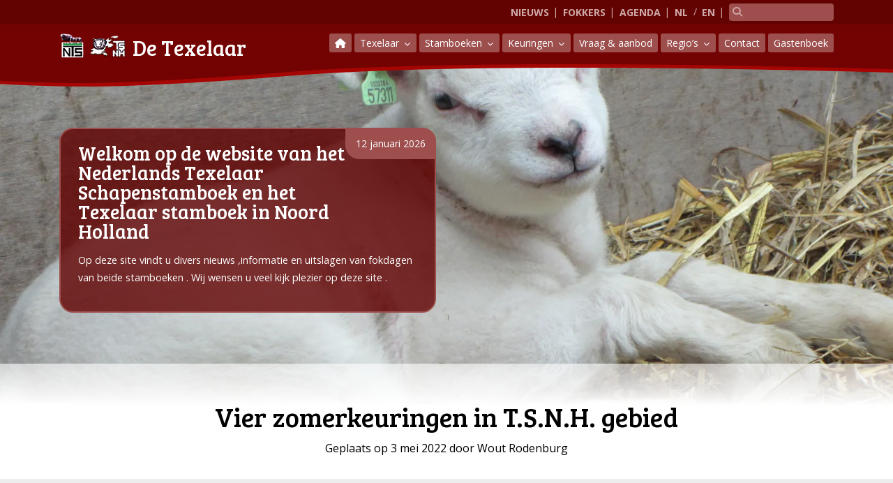

--- FILE ---
content_type: text/html; charset=UTF-8
request_url: https://www.texelsheep.nl/news/vier-zomerkeuringen-in-t-s-n-h-gebied/
body_size: 16111
content:
<!DOCTYPE html>
<html lang="nl-NL">
<head>
<meta charset="UTF-8">
<meta http-equiv="X-UA-Compatible" content="IE=edge">
<meta name="viewport" content="width=device-width, initial-scale=1">
<meta name="mobile-web-app-capable" content="yes">
<meta name="apple-mobile-web-app-capable" content="yes">
<meta name="apple-mobile-web-app-title" content="De Texelaar - Veeverbeteringsorganisaties voor het registreren van gegevens van Texelaar schapen">
<link rel="profile" href="http://gmpg.org/xfn/11">
<link rel="pingback" href="https://www.texelsheep.nl/xmlrpc.php">
<style id="jetpack-boost-critical-css">@media all{.slides,.slides>li{margin:0;padding:0;list-style:none}.flexslider{padding:0;margin:0 0 60px;background:#fff;border:4px solid #fff;position:relative;zoom:1;-webkit-border-radius:4px;-moz-border-radius:4px;border-radius:4px;-webkit-box-shadow:""0 1px 4px rgba(0,0,0,.2);-moz-box-shadow:""0 1px 4px rgba(0,0,0,.2);-o-box-shadow:""0 1px 4px rgba(0,0,0,.2);box-shadow:""0 1px 4px rgba(0,0,0,.2)}.flexslider .slides>li{display:none;-webkit-backface-visibility:hidden}.flexslider .slides:after{content:" ";display:block;clear:both;visibility:hidden;line-height:0;height:0}.flexslider .slides{zoom:1}.flexslider .slides img{width:100%;display:block;height:auto}}@media all{.evo_lightbox.eventcard .evo_lightbox_body{background-color:#fdfdfd}.evo_lightboxes .evolbclose{background-color:#202124}.evo_lightboxes .evolbclose:after,.evo_lightboxes .evolbclose:before{background-color:#fff}}@media all{html{font-family:sans-serif;-ms-text-size-adjust:100%;-webkit-text-size-adjust:100%}body{margin:0}figure,footer,header,main,nav,section{display:block}a{background-color:transparent}strong{font-weight:700}h1{font-size:2em;margin:.67em 0}img{border:0}figure{margin:1em 40px}hr{box-sizing:content-box;height:0}button,input{color:inherit;font:inherit;margin:0}button{overflow:visible}button{text-transform:none}button{-webkit-appearance:button}input{line-height:normal}table{border-collapse:collapse;border-spacing:0}td{padding:0}html{box-sizing:border-box}*{box-sizing:inherit}@-moz-viewport{width:device-width}@-ms-viewport{width:device-width}@-o-viewport{width:device-width}@-webkit-viewport{width:device-width}@viewport{width:device-width}html{font-size:16px}body{font-family:Helvetica Neue,Helvetica,Arial,sans-serif;font-size:1rem;line-height:1.5;color:#373a3c;background-color:#fff}h1,h3,h5{margin-top:0;margin-bottom:.5rem}p{margin-top:0;margin-bottom:1rem}ul{margin-bottom:1rem}ul{margin-top:0}ul ul{margin-bottom:0}a{color:#fff;text-decoration:none}figure{margin:0 0 1rem}img{vertical-align:middle}a,button,input{touch-action:manipulation}table{background-color:transparent}button,input{margin:0;line-height:inherit;border-radius:0}h1,h3,h5{margin-bottom:.5rem;font-family:inherit;font-weight:500;line-height:1.1;color:inherit}h1{font-size:2.5rem}h3{font-size:1.75rem}h5{font-size:1.25rem}hr{margin-top:1rem;margin-bottom:1rem;border:0;border-top:1px solid rgba(0,0,0,.1)}.container{margin-left:auto;margin-right:auto;padding-left:.9375rem;padding-right:.9375rem}.container:after{content:"";display:table;clear:both}@media (min-width:544px){.container{max-width:576px}}@media (min-width:768px){.container{max-width:720px}}@media (min-width:992px){.container{max-width:940px}}@media (min-width:1200px){.container{max-width:1140px}}.row{margin-left:-.9375rem;margin-right:-.9375rem}.row:after{content:"";display:table;clear:both}.col-lg-10,.col-lg-2,.col-md-12,.col-sm-3,.col-sm-4,.col-sm-6,.col-sm-8,.col-xs-6{position:relative;min-height:1px;padding-left:.9375rem;padding-right:.9375rem}.col-xs-6{float:left}.col-xs-6{width:50%}@media (min-width:544px){.col-sm-3,.col-sm-4,.col-sm-6,.col-sm-8{float:left}.col-sm-3{width:25%}.col-sm-4{width:33.33333%}.col-sm-6{width:50%}.col-sm-8{width:66.66667%}}@media (min-width:768px){.col-md-12{float:left}.col-md-12{width:100%}}@media (min-width:992px){.col-lg-10,.col-lg-2{float:left}.col-lg-2{width:16.66667%}.col-lg-10{width:83.33333%}}.form-control{display:block;width:100%;padding:.375rem .75rem;font-size:1rem;line-height:1.5;color:#55595c;background-color:#fff;background-image:none;border:1px solid #ccc;border-radius:.25rem}.form-control::placeholder{color:#999;opacity:1}.collapse{display:none}.dropdown{position:relative}.dropdown-toggle:after{display:inline-block;width:0;height:0;margin-right:.25rem;margin-left:.25rem;vertical-align:middle;content:"";border-top:.3em solid;border-right:.3em solid transparent;border-left:.3em solid transparent}.dropdown-menu{position:absolute;top:100%;left:0;z-index:1000;display:none;float:left;min-width:160px;padding:5px 0;margin:2px 0 0;font-size:1rem;color:#373a3c;text-align:left;list-style:none;background-color:#fff;background-clip:padding-box;border:1px solid rgba(0,0,0,.15);border-radius:.25rem}.input-group{position:relative;display:table;border-collapse:separate}.input-group .form-control{position:relative;z-index:2;float:left;width:100%;margin-bottom:0}.input-group .form-control,.input-group-addon{display:table-cell}.input-group-addon{width:1%;white-space:nowrap;vertical-align:middle}.input-group-addon{padding:.375rem .75rem;font-size:1rem;font-weight:400;line-height:1;color:#55595c;text-align:center;background-color:#eceeef;border:1px solid #ccc;border-radius:.25rem}.input-group-addon:first-child{border-bottom-right-radius:0;border-top-right-radius:0}.input-group-addon:first-child{border-right:0}.input-group .form-control:last-child{border-bottom-left-radius:0;border-top-left-radius:0}.nav{padding-left:0;margin-bottom:0;list-style:none}.nav-link{display:inline-block}.navbar{position:relative;padding:.5rem 1rem}.navbar:after{content:"";display:table;clear:both}@media (min-width:544px){.navbar{border-radius:0}}.navbar-brand{float:left;padding-top:.25rem;padding-bottom:.25rem;margin-right:1rem;font-size:1.25rem}@media (min-width:768px){.navbar-toggleable-sm{display:block!important}}.navbar-nav .nav-item+.nav-item{margin-left:1rem}.navbar-dark .navbar-brand{color:#fff}.navbar-dark .navbar-nav .nav-link{color:hsla(0,0%,100%,.5)}.clearfix:after{content:"";display:table;clear:both}.sr-only{position:absolute;width:1px;height:1px;padding:0;margin:-1px;overflow:hidden;clip:rect(0,0,0,0);border:0}.bg-inverse{color:#eceeef;background-color:#373a3c}@media (min-width:544px){.hidden-sm-up{display:none!important}}@media (min-width:768px){.hidden-md-up{display:none!important}}@media (max-width:991px){.hidden-md-down{display:none!important}}.wrapper{padding:1.875rem 0}.screen-reader-text{font-size:inherit}figure,img{max-width:100%;height:auto}a.skip-link{z-index:1000;position:fixed;top:0;right:0}.menu-item{float:left;width:auto;display:inline}.navbar-toggle{position:relative;float:right;margin-right:1rem;padding:9px 10px;background-color:transparent;background-image:none;border:1px solid transparent}.navbar-toggle .icon-bar{display:block;width:22px;height:2px;border-radius:1px}.navbar-toggle .icon-bar+.icon-bar{margin-top:4px}.navbar-dark .navbar-toggle{border:1px solid #fff}.navbar-dark .icon-bar{border-bottom:1px solid #fff}.navbar-dark .dropdown-menu{background-color:#373a3c}.navbar #main-menu,.navbar-nav .nav-item{float:left}.navbar-nav .nav-link{display:block;padding-top:.425rem;padding-bottom:.425rem}.navbar-nav .nav-item+.nav-item{margin-left:0}.nav-link{margin-left:.425rem;margin-right:.425rem}.dropdown-menu .dropdown-menu{position:relative;display:block;border:none;box-shadow:none;margin-left:10px;width:140px}.dropdown-menu .dropdown-menu li{list-style:square;padding-left:0}.dropdown-menu .menu-item{width:100%}@font-face{font-family:FontAwesome;font-weight:400;font-style:normal}.fa{display:inline-block;font:normal normal normal 14px/1 FontAwesome;font-size:inherit;text-rendering:auto;-webkit-font-smoothing:antialiased;-moz-osx-font-smoothing:grayscale}.pull-right{float:right}.fa-search:before{content:""}.fa-home:before{content:""}.fa-phone:before{content:""}.fa-envelope:before{content:""}.fa-angle-left:before{content:""}body,html{overflow-x:hidden}body{font-weight:400;font-size:16px;font-family:Open Sans,sans-serif;color:#000;line-height:1.8;background:#fff;-webkit-font-smoothing:antialiased;position:relative}#wrapper-navbar .top-header .menu>li.lang:after{content:"/"}figure img{max-width:100%;height:auto!important}h1,h3,h5{line-height:1.6;margin:0}hr{margin-top:2em;margin-bottom:2em;border:0;border-top:1px dashed #000}.bg-grey{background-color:#eee}.entry-header{text-align:center;margin:30px 0}.entry-header>h1{font-size:1.4em}.entry-header>h1.page-title{font-size:2.4em;font-family:Bree Serif,serif}.navbar-dark .navbar-toggle{border:1px solid #cea7a7;margin:3px 0 0;border-radius:3px}.navbar-dark .icon-bar{border-bottom:2px solid #cea7a7}.navbar #main-menu{float:right;margin-top:3px}.navbar-dark .navbar-brand{color:#fff;font-size:35px;line-height:1.4;font-family:Bree Serif,serif}.bg-inverse{color:#000;z-index:1;position:relative;min-height:90px;max-width:1560px;margin:0 auto;background:url(https://www.texelsheep.nl/wp-content/themes/base/img/bg-header.png) no-repeat bottom;background-color:transparent}.bg-inverse:after{right:-50%;margin-right:-220px}.bg-inverse:after,.bg-inverse:before{content:"";width:1000px;top:-36px;height:126px;position:absolute;z-index:-1;background:url(https://www.texelsheep.nl/wp-content/themes/base/img/bg-header-1px.png) bottom;background-color:transparent}.bg-inverse:before{left:-50%;margin-left:-220px}.navbar-dark .navbar-nav .nav-link{color:#fff;font-weight:400;font-size:14px;background:#9d4e4d;background:hsla(0,0%,100%,.3);padding:1px 8px;border-radius:3px}.navbar-dark .navbar-nav .nav-link:last-child{margin-right:0}.main-gradient{display:block;position:relative;top:-96px;height:66px;margin-bottom:-146px;background:-webkit-linear-gradient(top,hsla(0,0%,100%,.6),#fff 91%,#fff 99%);background:linear-gradient(180deg,hsla(0,0%,100%,.6)0,#fff 91%,#fff 99%)}.dropdown-toggle:after{content:"";font-family:FontAwesome;border:none;line-height:1px;position:relative;top:0;margin-right:10px;margin-left:3px}#wrapper-navbar .top-header{background-color:#620302;color:#cea7a7;font-size:14px;padding:5px 0;z-index:2;position:relative}.navbar-dark .dropdown-menu{background-color:#620302}.navbar-dark .navbar-nav .dropdown-menu .nav-link{background:0 0}#wrapper-navbar .top-header a{color:#cea7a7;font-weight:700}#wrapper-navbar .top-header .menu{float:right;margin:0}#wrapper-navbar .top-header .menu-top-menu-container,#wrapper-navbar .top-header form{float:right}#wrapper-navbar .top-header .input-group{max-width:150px}#wrapper-navbar .top-header form .form-control,#wrapper-navbar .top-header form .input-group-addon{border:none;position:relative;background:#9d4e4d;color:#cea7a7;padding:2px 5px;font-size:100%}#wrapper-navbar .top-header form .form-control{color:#fff}#wrapper-navbar .top-header .menu>li{padding-right:20px;position:relative;text-transform:uppercase}#wrapper-navbar .top-header .menu>li:after{content:"|";position:absolute;right:7px;line-height:23px;font-weight:400}.wrapper{padding-top:0}section{padding:60px 0}section.Detail figure{border:5px solid #fff}section.Detail.Footer{padding:30px 0}ul.contact{padding:0;margin:0}ul.contact>li{display:inline-block;list-style:none;padding-right:10px}ul.contact>li>i{padding-right:5px}a{color:#a60603}.bg-grey{background-color:#ededed}body .flexslider{border:0;box-shadow:none;margin:0;z-index:0;border-radius:0;background:0 0}.flexslider{margin:0;padding:0;overflow:hidden}.flexslider .slides>li{display:none;-webkit-backface-visibility:hidden}.flexslider .slides img{width:100%;display:block}.flexslider .captioncontainer{position:absolute;width:100%;bottom:0;left:0;top:0;z-index:98}.flexslider .captioncontainer .container{padding:0;height:100%}.flexslider .captioncontainer .caption{text-align:left;position:relative;display:table;width:100%;height:100%;padding:0;margin:0}.flexslider .captioncontainer .caption>*{display:table-cell;vertical-align:middle;float:none}#header.flexslider{top:-30px;position:relative}#header.flexslider .caption .Slogan{background:#620302;background:rgba(98,3,2,.8);display:inline-block;padding:20px 25px;outline-offset:7px;color:#fff;border-radius:20px;position:relative;border:2px solid #9d4e4d}#header.flexslider .caption .Slogan .entry-date{position:absolute;right:-2px;top:-2px;padding:10px 15px;font-size:14px;background:#9d4e4d;border-radius:0 20px}#header.flexslider .caption .Slogan>h3{font-family:Bree Serif,serif;line-height:1;margin-bottom:15px;padding-right:70px}#header.flexslider .captioncontainer .caption>*{padding-bottom:50px}footer.main{background:#730302;border-top:10px solid #620302;color:#fff;padding:30px 0 0}footer.main h5{font-family:Bree Serif,serif;font-size:160%}footer.main ul{padding:0}footer.main ul>li{display:block;float:none;padding-left:10px;position:relative}footer.main ul>li>a{color:#fff}footer.main ul>li:before{font-family:FontAwesome;content:"";position:absolute;left:0}footer.main ul.contact>li{padding-left:0}footer.main ul.contact>li:before{display:none}footer.main .FooterBottom{background:url(https://www.texelsheep.nl/wp-content/themes/base/img/bg-footer.png) bottom no-repeat;height:108px;padding-top:60px;z-index:1;position:relative;max-width:1560px;margin:30px auto 0;font-size:90%}footer.main .FooterBottom ul>li{display:inline-block}footer.main .FooterBottom ul>li:first-child{padding-left:0}footer.main .FooterBottom ul>li:first-child:before{display:none}footer.main .FooterBottom ul>li:before{content:"|";line-height:2}footer.main .FooterBottom:after{right:-50%;margin-right:-220px}footer.main .FooterBottom:after,footer.main .FooterBottom:before{content:"";width:1000px;top:1px;height:106px;position:absolute;z-index:-1;background:url(https://www.texelsheep.nl/wp-content/themes/base/img/bg-footer-1px.png) bottom;background-color:transparent}footer.main .FooterBottom:before{left:-50%;margin-left:-220px}@media (max-width:1560px){.bg-inverse:after,.bg-inverse:before,footer.main .FooterBottom:after,footer.main .FooterBottom:before{display:none}}@media (max-width:992px){#header.flexslider .captioncontainer{display:none}.navbar-dark .navbar-nav .nav-link{padding:3px 5px;margin:4px 3px;line-height:1.2}.navbar-dark .navbar-brand{font-size:30px;line-height:1}}@media (max-width:767px){.navbar #main-menu{float:right;margin-top:3px;padding:10px 0 40px}}@media (max-width:480px){#searchform,#wrapper-navbar .top-header .menu>li:last-child:after{display:none}}.navbar #main-menu{margin-top:5px}.navbar-dark .navbar-nav .nav-link,.navbar-nav .nav-item+.nav-item{margin:0 0 0 2px}.navbar-dark .navbar-brand{margin-right:0;font-size:30px}@media (max-width:992px){.bg-inverse{min-height:120px}#header.flexslider{background:#863937}#header.flexslider .captioncontainer{display:inherit;position:relative}#header.flexslider .captioncontainer .caption>*{width:auto;padding:0}#header.flexslider .caption .Slogan{position:relative;padding:30px;border-radius:0;border:none;background:0 0}#header.flexslider .caption .Slogan .entry-date{border-radius:0 0 0 20px}}@media (max-width:720px){.navbar-dark .navbar-nav .nav-link,.navbar-nav .nav-item+.nav-item{margin:0 0 2px 2px}.bg-inverse{min-height:90px}.main-gradient{top:-66px;height:36px;margin-bottom:-66px}.entry-header>h1.page-title{font-size:1.6em;font-family:Bree Serif,serif}}@media (max-width:320px){.navbar-brand{display:inline-block;width:80%;padding-bottom:40px}.bg-inverse{background:#730302;border-bottom:5px solid #a60603}}#header.flexslider .caption .Slogan p{font-size:90%}section.Detail figure{background-color:#fff;text-align:center}}@media all{.fa{font-family:var(--fa-style-family,"evo_FontAwesome");font-weight:var(--fa-style,900)}.fa{-moz-osx-font-smoothing:grayscale;-webkit-font-smoothing:antialiased;display:var(--fa-display,inline-block);font-style:normal;font-variant:normal;line-height:1;text-rendering:auto}.fa::before{content:var(--fa)}.fa-phone{--fa:""}.fa-envelope{--fa:""}.fa-home{--fa:""}.fa-search{--fa:""}.fa-angle-left{--fa:""}.sr-only{position:absolute;width:1px;height:1px;padding:0;margin:-1px;overflow:hidden;clip:rect(0,0,0,0);white-space:nowrap;border-width:0}}@media all{:root{--evo_font_2:"Noto Sans",arial;--evo_color_1:#202124;--evo_cl_w:rgb(256 256 256/100%)}}.evolbclose{font-family:var(--evo_font_2)}.evo_lightboxes>*{box-sizing:border-box}.evo_lb_closer{position:sticky;z-index:99999;height:38px;margin-top:-50px;padding-top:38px;top:0;box-sizing:border-box}.evo_lb_closer .evolbclose,.evolbclose{box-sizing:content-box;display:block;float:right;top:19px;margin-top:0}.evolbclose{position:absolute;top:0;right:0;z-index:90001;margin:20px;color:var(--evo_cl_w);background-color:var(--evo_color_1);border-radius:50%;padding:5px;height:28px;width:28px;text-align:center;line-height:90%;font-size:28px;font-weight:300;box-sizing:content-box;-moz-box-sizing:content-box}.evolbclose{text-indent:-9999px}.evolbclose:after,.evolbclose:before{position:absolute;left:18px;top:9px;content:" ";height:50%;width:2px;background-color:var(--evo_cl_w)}.evolbclose:before{transform:rotate(45deg)}.evolbclose:after{transform:rotate(-45deg)}.evo_lightbox{overflow-x:hidden;overflow-y:auto;background-color:rgba(210,210,210,.92);position:fixed;top:0;right:0;bottom:0;left:0;z-index:950000;padding-right:17px;padding-left:17px}.evo_content_in{display:table;height:100%;width:100%}.evo_content_inin{display:table-cell;vertical-align:middle;position:relative;width:600px;margin:40px auto}.evo_lightbox_content{width:100%;margin:60px auto;max-width:1000px;position:relative}.evo_lightbox .evo_lightbox_body{background-color:transparent;border-radius:5px;overflow:hidden}.evo_lightbox .evo_lightbox_body,.evo_lightbox.eventcard .evo_lightbox_body{background-color:#fff;border-radius:20px;overflow:hidden;box-shadow:0 0 30px 0#0000002e}.evo_lightbox{opacity:0;visibility:hidden}.evo_lightbox_content{-webkit-transform:translateY(20%);-moz-transform:translateY(20%);-ms-transform:translateY(20%);transform:translateY(20%);opacity:0}@media all and (min-width:569px) and (max-width:768px){.evo_lightbox{position:fixed}}.evo_elms{position:absolute;top:0;z-index:48392749832}.evo_elms .evo_tooltip_box{background-color:#3a4652;color:#fff;padding:10px 12px;font-size:12px;font-style:normal;font-family:var(--evo_font_2);border-radius:10px 10px 10px 0;box-shadow:0 0 10px 0 #0000004a;position:relative;opacity:0;display:inline-block;transform:translateY(5px);max-width:200px}.evo_elms .evo_tooltip_box:before{content:"";display:inline-block;width:0;height:0;border-style:solid;border-width:12px 12px 0 0;border-color:#3a4652 transparent transparent transparent;position:absolute;bottom:0;left:0;margin-bottom:-12px}@media (max-width:480px){.evo_lightbox{padding-right:0;padding-left:0}.evo_lightbox_content{width:calc(100% - 20px);max-width:400px}}.su-button span{display:block!important;text-decoration:none!important;box-sizing:content-box!important}@media screen and (max-width:768px){.su-button span{padding-top:.25em!important;padding-bottom:.25em!important;line-height:1.2!important}}.su-button-style-default{border-width:1px;border-style:solid}.su-button-style-default span{border-top-width:1px;border-bottom-width:1px;border-top-style:solid;border-bottom-style:solid}.su-spacer{display:block;height:0;clear:both;overflow:hidden}</style><title>Vier  zomerkeuringen in T.S.N.H.  gebied &#8211; De Texelaar</title>
<meta name='robots' content='max-image-preview:large' />
<link rel="alternate" hreflang="nl" href="https://www.texelsheep.nl/news/vier-zomerkeuringen-in-t-s-n-h-gebied/" />
<link rel="alternate" hreflang="x-default" href="https://www.texelsheep.nl/news/vier-zomerkeuringen-in-t-s-n-h-gebied/" />
<link rel='dns-prefetch' href='//secure.gravatar.com' />
<link rel='dns-prefetch' href='//maps.googleapis.com' />
<link rel='dns-prefetch' href='//meet.jit.si' />
<link rel='dns-prefetch' href='//stats.wp.com' />
<link rel='dns-prefetch' href='//fonts.googleapis.com' />
<link rel='dns-prefetch' href='//maxcdn.bootstrapcdn.com' />
<link rel='dns-prefetch' href='//v0.wordpress.com' />
<link rel='preconnect' href='//i0.wp.com' />
<link rel='preconnect' href='//c0.wp.com' />
<link rel="alternate" title="oEmbed (JSON)" type="application/json+oembed" href="https://www.texelsheep.nl/wp-json/oembed/1.0/embed?url=https%3A%2F%2Fwww.texelsheep.nl%2Fnews%2Fvier-zomerkeuringen-in-t-s-n-h-gebied%2F" />
<link rel="alternate" title="oEmbed (XML)" type="text/xml+oembed" href="https://www.texelsheep.nl/wp-json/oembed/1.0/embed?url=https%3A%2F%2Fwww.texelsheep.nl%2Fnews%2Fvier-zomerkeuringen-in-t-s-n-h-gebied%2F&#038;format=xml" />
<style id='wp-img-auto-sizes-contain-inline-css' type='text/css'>
img:is([sizes=auto i],[sizes^="auto," i]){contain-intrinsic-size:3000px 1500px}
/*# sourceURL=wp-img-auto-sizes-contain-inline-css */
</style>
<style id='wp-emoji-styles-inline-css' type='text/css'>

	img.wp-smiley, img.emoji {
		display: inline !important;
		border: none !important;
		box-shadow: none !important;
		height: 1em !important;
		width: 1em !important;
		margin: 0 0.07em !important;
		vertical-align: -0.1em !important;
		background: none !important;
		padding: 0 !important;
	}
/*# sourceURL=wp-emoji-styles-inline-css */
</style>
<noscript><link rel='stylesheet' id='wp-block-library-css' href='https://c0.wp.com/c/6.9/wp-includes/css/dist/block-library/style.min.css' type='text/css' media='all' />
</noscript><link data-media="all" onload="this.media=this.dataset.media; delete this.dataset.media; this.removeAttribute( &apos;onload&apos; );" rel='stylesheet' id='wp-block-library-css' href='https://c0.wp.com/c/6.9/wp-includes/css/dist/block-library/style.min.css' type='text/css' media="not all" />
<style id='global-styles-inline-css' type='text/css'>
:root{--wp--preset--aspect-ratio--square: 1;--wp--preset--aspect-ratio--4-3: 4/3;--wp--preset--aspect-ratio--3-4: 3/4;--wp--preset--aspect-ratio--3-2: 3/2;--wp--preset--aspect-ratio--2-3: 2/3;--wp--preset--aspect-ratio--16-9: 16/9;--wp--preset--aspect-ratio--9-16: 9/16;--wp--preset--color--black: #000000;--wp--preset--color--cyan-bluish-gray: #abb8c3;--wp--preset--color--white: #ffffff;--wp--preset--color--pale-pink: #f78da7;--wp--preset--color--vivid-red: #cf2e2e;--wp--preset--color--luminous-vivid-orange: #ff6900;--wp--preset--color--luminous-vivid-amber: #fcb900;--wp--preset--color--light-green-cyan: #7bdcb5;--wp--preset--color--vivid-green-cyan: #00d084;--wp--preset--color--pale-cyan-blue: #8ed1fc;--wp--preset--color--vivid-cyan-blue: #0693e3;--wp--preset--color--vivid-purple: #9b51e0;--wp--preset--gradient--vivid-cyan-blue-to-vivid-purple: linear-gradient(135deg,rgb(6,147,227) 0%,rgb(155,81,224) 100%);--wp--preset--gradient--light-green-cyan-to-vivid-green-cyan: linear-gradient(135deg,rgb(122,220,180) 0%,rgb(0,208,130) 100%);--wp--preset--gradient--luminous-vivid-amber-to-luminous-vivid-orange: linear-gradient(135deg,rgb(252,185,0) 0%,rgb(255,105,0) 100%);--wp--preset--gradient--luminous-vivid-orange-to-vivid-red: linear-gradient(135deg,rgb(255,105,0) 0%,rgb(207,46,46) 100%);--wp--preset--gradient--very-light-gray-to-cyan-bluish-gray: linear-gradient(135deg,rgb(238,238,238) 0%,rgb(169,184,195) 100%);--wp--preset--gradient--cool-to-warm-spectrum: linear-gradient(135deg,rgb(74,234,220) 0%,rgb(151,120,209) 20%,rgb(207,42,186) 40%,rgb(238,44,130) 60%,rgb(251,105,98) 80%,rgb(254,248,76) 100%);--wp--preset--gradient--blush-light-purple: linear-gradient(135deg,rgb(255,206,236) 0%,rgb(152,150,240) 100%);--wp--preset--gradient--blush-bordeaux: linear-gradient(135deg,rgb(254,205,165) 0%,rgb(254,45,45) 50%,rgb(107,0,62) 100%);--wp--preset--gradient--luminous-dusk: linear-gradient(135deg,rgb(255,203,112) 0%,rgb(199,81,192) 50%,rgb(65,88,208) 100%);--wp--preset--gradient--pale-ocean: linear-gradient(135deg,rgb(255,245,203) 0%,rgb(182,227,212) 50%,rgb(51,167,181) 100%);--wp--preset--gradient--electric-grass: linear-gradient(135deg,rgb(202,248,128) 0%,rgb(113,206,126) 100%);--wp--preset--gradient--midnight: linear-gradient(135deg,rgb(2,3,129) 0%,rgb(40,116,252) 100%);--wp--preset--font-size--small: 13px;--wp--preset--font-size--medium: 20px;--wp--preset--font-size--large: 36px;--wp--preset--font-size--x-large: 42px;--wp--preset--spacing--20: 0.44rem;--wp--preset--spacing--30: 0.67rem;--wp--preset--spacing--40: 1rem;--wp--preset--spacing--50: 1.5rem;--wp--preset--spacing--60: 2.25rem;--wp--preset--spacing--70: 3.38rem;--wp--preset--spacing--80: 5.06rem;--wp--preset--shadow--natural: 6px 6px 9px rgba(0, 0, 0, 0.2);--wp--preset--shadow--deep: 12px 12px 50px rgba(0, 0, 0, 0.4);--wp--preset--shadow--sharp: 6px 6px 0px rgba(0, 0, 0, 0.2);--wp--preset--shadow--outlined: 6px 6px 0px -3px rgb(255, 255, 255), 6px 6px rgb(0, 0, 0);--wp--preset--shadow--crisp: 6px 6px 0px rgb(0, 0, 0);}:where(.is-layout-flex){gap: 0.5em;}:where(.is-layout-grid){gap: 0.5em;}body .is-layout-flex{display: flex;}.is-layout-flex{flex-wrap: wrap;align-items: center;}.is-layout-flex > :is(*, div){margin: 0;}body .is-layout-grid{display: grid;}.is-layout-grid > :is(*, div){margin: 0;}:where(.wp-block-columns.is-layout-flex){gap: 2em;}:where(.wp-block-columns.is-layout-grid){gap: 2em;}:where(.wp-block-post-template.is-layout-flex){gap: 1.25em;}:where(.wp-block-post-template.is-layout-grid){gap: 1.25em;}.has-black-color{color: var(--wp--preset--color--black) !important;}.has-cyan-bluish-gray-color{color: var(--wp--preset--color--cyan-bluish-gray) !important;}.has-white-color{color: var(--wp--preset--color--white) !important;}.has-pale-pink-color{color: var(--wp--preset--color--pale-pink) !important;}.has-vivid-red-color{color: var(--wp--preset--color--vivid-red) !important;}.has-luminous-vivid-orange-color{color: var(--wp--preset--color--luminous-vivid-orange) !important;}.has-luminous-vivid-amber-color{color: var(--wp--preset--color--luminous-vivid-amber) !important;}.has-light-green-cyan-color{color: var(--wp--preset--color--light-green-cyan) !important;}.has-vivid-green-cyan-color{color: var(--wp--preset--color--vivid-green-cyan) !important;}.has-pale-cyan-blue-color{color: var(--wp--preset--color--pale-cyan-blue) !important;}.has-vivid-cyan-blue-color{color: var(--wp--preset--color--vivid-cyan-blue) !important;}.has-vivid-purple-color{color: var(--wp--preset--color--vivid-purple) !important;}.has-black-background-color{background-color: var(--wp--preset--color--black) !important;}.has-cyan-bluish-gray-background-color{background-color: var(--wp--preset--color--cyan-bluish-gray) !important;}.has-white-background-color{background-color: var(--wp--preset--color--white) !important;}.has-pale-pink-background-color{background-color: var(--wp--preset--color--pale-pink) !important;}.has-vivid-red-background-color{background-color: var(--wp--preset--color--vivid-red) !important;}.has-luminous-vivid-orange-background-color{background-color: var(--wp--preset--color--luminous-vivid-orange) !important;}.has-luminous-vivid-amber-background-color{background-color: var(--wp--preset--color--luminous-vivid-amber) !important;}.has-light-green-cyan-background-color{background-color: var(--wp--preset--color--light-green-cyan) !important;}.has-vivid-green-cyan-background-color{background-color: var(--wp--preset--color--vivid-green-cyan) !important;}.has-pale-cyan-blue-background-color{background-color: var(--wp--preset--color--pale-cyan-blue) !important;}.has-vivid-cyan-blue-background-color{background-color: var(--wp--preset--color--vivid-cyan-blue) !important;}.has-vivid-purple-background-color{background-color: var(--wp--preset--color--vivid-purple) !important;}.has-black-border-color{border-color: var(--wp--preset--color--black) !important;}.has-cyan-bluish-gray-border-color{border-color: var(--wp--preset--color--cyan-bluish-gray) !important;}.has-white-border-color{border-color: var(--wp--preset--color--white) !important;}.has-pale-pink-border-color{border-color: var(--wp--preset--color--pale-pink) !important;}.has-vivid-red-border-color{border-color: var(--wp--preset--color--vivid-red) !important;}.has-luminous-vivid-orange-border-color{border-color: var(--wp--preset--color--luminous-vivid-orange) !important;}.has-luminous-vivid-amber-border-color{border-color: var(--wp--preset--color--luminous-vivid-amber) !important;}.has-light-green-cyan-border-color{border-color: var(--wp--preset--color--light-green-cyan) !important;}.has-vivid-green-cyan-border-color{border-color: var(--wp--preset--color--vivid-green-cyan) !important;}.has-pale-cyan-blue-border-color{border-color: var(--wp--preset--color--pale-cyan-blue) !important;}.has-vivid-cyan-blue-border-color{border-color: var(--wp--preset--color--vivid-cyan-blue) !important;}.has-vivid-purple-border-color{border-color: var(--wp--preset--color--vivid-purple) !important;}.has-vivid-cyan-blue-to-vivid-purple-gradient-background{background: var(--wp--preset--gradient--vivid-cyan-blue-to-vivid-purple) !important;}.has-light-green-cyan-to-vivid-green-cyan-gradient-background{background: var(--wp--preset--gradient--light-green-cyan-to-vivid-green-cyan) !important;}.has-luminous-vivid-amber-to-luminous-vivid-orange-gradient-background{background: var(--wp--preset--gradient--luminous-vivid-amber-to-luminous-vivid-orange) !important;}.has-luminous-vivid-orange-to-vivid-red-gradient-background{background: var(--wp--preset--gradient--luminous-vivid-orange-to-vivid-red) !important;}.has-very-light-gray-to-cyan-bluish-gray-gradient-background{background: var(--wp--preset--gradient--very-light-gray-to-cyan-bluish-gray) !important;}.has-cool-to-warm-spectrum-gradient-background{background: var(--wp--preset--gradient--cool-to-warm-spectrum) !important;}.has-blush-light-purple-gradient-background{background: var(--wp--preset--gradient--blush-light-purple) !important;}.has-blush-bordeaux-gradient-background{background: var(--wp--preset--gradient--blush-bordeaux) !important;}.has-luminous-dusk-gradient-background{background: var(--wp--preset--gradient--luminous-dusk) !important;}.has-pale-ocean-gradient-background{background: var(--wp--preset--gradient--pale-ocean) !important;}.has-electric-grass-gradient-background{background: var(--wp--preset--gradient--electric-grass) !important;}.has-midnight-gradient-background{background: var(--wp--preset--gradient--midnight) !important;}.has-small-font-size{font-size: var(--wp--preset--font-size--small) !important;}.has-medium-font-size{font-size: var(--wp--preset--font-size--medium) !important;}.has-large-font-size{font-size: var(--wp--preset--font-size--large) !important;}.has-x-large-font-size{font-size: var(--wp--preset--font-size--x-large) !important;}
/*# sourceURL=global-styles-inline-css */
</style>

<style id='classic-theme-styles-inline-css' type='text/css'>
/*! This file is auto-generated */
.wp-block-button__link{color:#fff;background-color:#32373c;border-radius:9999px;box-shadow:none;text-decoration:none;padding:calc(.667em + 2px) calc(1.333em + 2px);font-size:1.125em}.wp-block-file__button{background:#32373c;color:#fff;text-decoration:none}
/*# sourceURL=/wp-includes/css/classic-themes.min.css */
</style>
<noscript><link rel='stylesheet' id='awsm-ead-public-css' href='https://www.texelsheep.nl/wp-content/plugins/embed-any-document/css/embed-public.min.css?ver=2.7.12' type='text/css' media='all' />
</noscript><link data-media="all" onload="this.media=this.dataset.media; delete this.dataset.media; this.removeAttribute( &apos;onload&apos; );" rel='stylesheet' id='awsm-ead-public-css' href='https://www.texelsheep.nl/wp-content/plugins/embed-any-document/css/embed-public.min.css?ver=2.7.12' type='text/css' media="not all" />
<noscript><link rel='stylesheet' id='cpsh-shortcodes-css' href='https://www.texelsheep.nl/wp-content/plugins/column-shortcodes//assets/css/shortcodes.css?ver=1.0.1' type='text/css' media='all' />
</noscript><link data-media="all" onload="this.media=this.dataset.media; delete this.dataset.media; this.removeAttribute( &apos;onload&apos; );" rel='stylesheet' id='cpsh-shortcodes-css' href='https://www.texelsheep.nl/wp-content/plugins/column-shortcodes//assets/css/shortcodes.css?ver=1.0.1' type='text/css' media="not all" />
<noscript><link rel='stylesheet' id='contact-form-7-css' href='https://www.texelsheep.nl/wp-content/plugins/contact-form-7/includes/css/styles.css?ver=6.1.4' type='text/css' media='all' />
</noscript><link data-media="all" onload="this.media=this.dataset.media; delete this.dataset.media; this.removeAttribute( &apos;onload&apos; );" rel='stylesheet' id='contact-form-7-css' href='https://www.texelsheep.nl/wp-content/plugins/contact-form-7/includes/css/styles.css?ver=6.1.4' type='text/css' media="not all" />
<noscript><link rel='stylesheet' id='wpml-legacy-horizontal-list-0-css' href='https://www.texelsheep.nl/wp-content/plugins/sitepress-multilingual-cms/templates/language-switchers/legacy-list-horizontal/style.min.css?ver=1' type='text/css' media='all' />
</noscript><link data-media="all" onload="this.media=this.dataset.media; delete this.dataset.media; this.removeAttribute( &apos;onload&apos; );" rel='stylesheet' id='wpml-legacy-horizontal-list-0-css' href='https://www.texelsheep.nl/wp-content/plugins/sitepress-multilingual-cms/templates/language-switchers/legacy-list-horizontal/style.min.css?ver=1' type='text/css' media="not all" />
<style id='wpml-legacy-horizontal-list-0-inline-css' type='text/css'>
.wpml-ls-statics-shortcode_actions{background-color:#eeeeee;}.wpml-ls-statics-shortcode_actions, .wpml-ls-statics-shortcode_actions .wpml-ls-sub-menu, .wpml-ls-statics-shortcode_actions a {border-color:#cdcdcd;}.wpml-ls-statics-shortcode_actions a, .wpml-ls-statics-shortcode_actions .wpml-ls-sub-menu a, .wpml-ls-statics-shortcode_actions .wpml-ls-sub-menu a:link, .wpml-ls-statics-shortcode_actions li:not(.wpml-ls-current-language) .wpml-ls-link, .wpml-ls-statics-shortcode_actions li:not(.wpml-ls-current-language) .wpml-ls-link:link {color:#444444;background-color:#ffffff;}.wpml-ls-statics-shortcode_actions a, .wpml-ls-statics-shortcode_actions .wpml-ls-sub-menu a:hover,.wpml-ls-statics-shortcode_actions .wpml-ls-sub-menu a:focus, .wpml-ls-statics-shortcode_actions .wpml-ls-sub-menu a:link:hover, .wpml-ls-statics-shortcode_actions .wpml-ls-sub-menu a:link:focus {color:#000000;background-color:#eeeeee;}.wpml-ls-statics-shortcode_actions .wpml-ls-current-language > a {color:#444444;background-color:#ffffff;}.wpml-ls-statics-shortcode_actions .wpml-ls-current-language:hover>a, .wpml-ls-statics-shortcode_actions .wpml-ls-current-language>a:focus {color:#000000;background-color:#eeeeee;}
/*# sourceURL=wpml-legacy-horizontal-list-0-inline-css */
</style>
<noscript><link rel='stylesheet' id='eeb-css-frontend-css' href='https://www.texelsheep.nl/wp-content/plugins/email-encoder-bundle/assets/css/style.css?ver=54d4eedc552c499c4a8d6b89c23d3df1' type='text/css' media='all' />
</noscript><link data-media="all" onload="this.media=this.dataset.media; delete this.dataset.media; this.removeAttribute( &apos;onload&apos; );" rel='stylesheet' id='eeb-css-frontend-css' href='https://www.texelsheep.nl/wp-content/plugins/email-encoder-bundle/assets/css/style.css?ver=54d4eedc552c499c4a8d6b89c23d3df1' type='text/css' media="not all" />
<noscript><link rel='stylesheet' id='flexslider-styles-css' href='https://www.texelsheep.nl/wp-content/themes/base/src/css/flexslider.min.css?ver=2.6.1' type='text/css' media='all' />
</noscript><link data-media="all" onload="this.media=this.dataset.media; delete this.dataset.media; this.removeAttribute( &apos;onload&apos; );" rel='stylesheet' id='flexslider-styles-css' href='https://www.texelsheep.nl/wp-content/themes/base/src/css/flexslider.min.css?ver=2.6.1' type='text/css' media="not all" />
<noscript><link rel='stylesheet' id='google-fonts-bree-css' href='https://fonts.googleapis.com/css?family=Bree+Serif&#038;ver=1' type='text/css' media='all' />
</noscript><link data-media="all" onload="this.media=this.dataset.media; delete this.dataset.media; this.removeAttribute( &apos;onload&apos; );" rel='stylesheet' id='google-fonts-bree-css' href='https://fonts.googleapis.com/css?family=Bree+Serif&#038;ver=1' type='text/css' media="not all" />
<noscript><link rel='stylesheet' id='google-fonts-open-css' href='https://fonts.googleapis.com/css?family=Open+Sans%3A400%2C300%2C700%2C700italic%2C400italic%2C300italic&#038;ver=1' type='text/css' media='all' />
</noscript><link data-media="all" onload="this.media=this.dataset.media; delete this.dataset.media; this.removeAttribute( &apos;onload&apos; );" rel='stylesheet' id='google-fonts-open-css' href='https://fonts.googleapis.com/css?family=Open+Sans%3A400%2C300%2C700%2C700italic%2C400italic%2C300italic&#038;ver=1' type='text/css' media="not all" />
<noscript><link rel='stylesheet' id='font-awesome-css' href='https://maxcdn.bootstrapcdn.com/font-awesome/4.5.0/css/font-awesome.min.css?ver=4.5' type='text/css' media='all' />
</noscript><link data-media="all" onload="this.media=this.dataset.media; delete this.dataset.media; this.removeAttribute( &apos;onload&apos; );" rel='stylesheet' id='font-awesome-css' href='https://maxcdn.bootstrapcdn.com/font-awesome/4.5.0/css/font-awesome.min.css?ver=4.5' type='text/css' media="not all" />
<noscript><link rel='stylesheet' id='understrap-styles-css' href='https://www.texelsheep.nl/wp-content/themes/base/css/theme.min.css?ver=0.4.5' type='text/css' media='all' />
</noscript><link data-media="all" onload="this.media=this.dataset.media; delete this.dataset.media; this.removeAttribute( &apos;onload&apos; );" rel='stylesheet' id='understrap-styles-css' href='https://www.texelsheep.nl/wp-content/themes/base/css/theme.min.css?ver=0.4.5' type='text/css' media="not all" />
<noscript><link rel='stylesheet' id='evcal_google_fonts-css' href='https://fonts.googleapis.com/css?family=Noto+Sans%3A400%2C400italic%2C700%7CPoppins%3A700%2C800%2C900&#038;subset=latin%2Clatin-ext&#038;ver=5.0.4' type='text/css' media='all' />
</noscript><link data-media="all" onload="this.media=this.dataset.media; delete this.dataset.media; this.removeAttribute( &apos;onload&apos; );" rel='stylesheet' id='evcal_google_fonts-css' href='https://fonts.googleapis.com/css?family=Noto+Sans%3A400%2C400italic%2C700%7CPoppins%3A700%2C800%2C900&#038;subset=latin%2Clatin-ext&#038;ver=5.0.4' type='text/css' media="not all" />
<noscript><link rel='stylesheet' id='evcal_cal_default-css' href='//www.texelsheep.nl/wp-content/plugins/eventon/assets/css/eventon_styles.css?ver=5.0.4' type='text/css' media='all' />
</noscript><link data-media="all" onload="this.media=this.dataset.media; delete this.dataset.media; this.removeAttribute( &apos;onload&apos; );" rel='stylesheet' id='evcal_cal_default-css' href='//www.texelsheep.nl/wp-content/plugins/eventon/assets/css/eventon_styles.css?ver=5.0.4' type='text/css' media="not all" />
<noscript><link rel='stylesheet' id='evo_font_icons-css' href='//www.texelsheep.nl/wp-content/plugins/eventon/assets/fonts/all.css?ver=5.0.4' type='text/css' media='all' />
</noscript><link data-media="all" onload="this.media=this.dataset.media; delete this.dataset.media; this.removeAttribute( &apos;onload&apos; );" rel='stylesheet' id='evo_font_icons-css' href='//www.texelsheep.nl/wp-content/plugins/eventon/assets/fonts/all.css?ver=5.0.4' type='text/css' media="not all" />
<noscript><link rel='stylesheet' id='eventon_dynamic_styles-css' href='//www.texelsheep.nl/wp-content/plugins/eventon/assets/css/eventon_dynamic_styles.css?ver=5.0.4' type='text/css' media='all' />
</noscript><link data-media="all" onload="this.media=this.dataset.media; delete this.dataset.media; this.removeAttribute( &apos;onload&apos; );" rel='stylesheet' id='eventon_dynamic_styles-css' href='//www.texelsheep.nl/wp-content/plugins/eventon/assets/css/eventon_dynamic_styles.css?ver=5.0.4' type='text/css' media="not all" />
<noscript><link rel='stylesheet' id='tablepress-default-css' href='https://www.texelsheep.nl/wp-content/plugins/tablepress/css/build/default.css?ver=3.2.6' type='text/css' media='all' />
</noscript><link data-media="all" onload="this.media=this.dataset.media; delete this.dataset.media; this.removeAttribute( &apos;onload&apos; );" rel='stylesheet' id='tablepress-default-css' href='https://www.texelsheep.nl/wp-content/plugins/tablepress/css/build/default.css?ver=3.2.6' type='text/css' media="not all" />
<script type="text/javascript" src="https://code.jquery.com/jquery-2.2.4.min.js?ver=2.2.4" id="jquery-js"></script>
<script type="text/javascript" src="https://www.texelsheep.nl/wp-content/plugins/email-encoder-bundle/assets/js/custom.js?ver=2c542c9989f589cd5318f5cef6a9ecd7" id="eeb-js-frontend-js"></script>
<script type="text/javascript" id="evo-inlinescripts-header-js-after">
/* <![CDATA[ */
jQuery(document).ready(function($){});
//# sourceURL=evo-inlinescripts-header-js-after
/* ]]> */
</script>
<link rel="https://api.w.org/" href="https://www.texelsheep.nl/wp-json/" /><link rel="canonical" href="https://www.texelsheep.nl/news/vier-zomerkeuringen-in-t-s-n-h-gebied/" />
<meta name="generator" content="WPML ver:4.6.5 stt:38,1;" />
	<style>img#wpstats{display:none}</style>
		
<!-- Jetpack Open Graph Tags -->
<meta property="og:type" content="article" />
<meta property="og:title" content="Vier  zomerkeuringen in T.S.N.H.  gebied" />
<meta property="og:url" content="https://www.texelsheep.nl/news/vier-zomerkeuringen-in-t-s-n-h-gebied/" />
<meta property="og:description" content="Bezoek het bericht voor meer." />
<meta property="article:published_time" content="2022-05-03T12:53:33+00:00" />
<meta property="article:modified_time" content="2022-05-03T12:53:33+00:00" />
<meta property="og:site_name" content="De Texelaar" />
<meta property="og:image" content="https://s0.wp.com/i/blank.jpg" />
<meta property="og:image:width" content="200" />
<meta property="og:image:height" content="200" />
<meta property="og:image:alt" content="" />
<meta property="og:locale" content="nl_NL" />
<meta name="twitter:text:title" content="Vier  zomerkeuringen in T.S.N.H.  gebied" />
<meta name="twitter:card" content="summary" />
<meta name="twitter:description" content="Bezoek het bericht voor meer." />

<!-- End Jetpack Open Graph Tags -->
</head>

<body class="wp-singular news-template-default single single-news postid-8726 wp-theme-base">

<div id="page" class="hfeed site">
    
    <!-- ******************* The Navbar Area ******************* -->
    <div class="wrapper-fluid wrapper-navbar" id="wrapper-navbar">
	
        <a class="skip-link screen-reader-text sr-only" href="#content">Door naar inhoud</a>

        <div class="top-header">
            
            <div class="container">

                <div class="row">
                    
                    <div class="col-lg-2 hidden-md-down">
                    </div>

                    <div class="col-lg-10">

                        <form role="search" method="get" id="searchform" action="https://www.texelsheep.nl/">
                            <div class="input-group">
                              <span class="input-group-addon"><i class="fa fa-search" aria-hidden="true"></i></span>
                              <input class="form-control" name="s" id="s" type="text">
                            </div>
                        </form>

                        <div class="menu-top-menu-container"><ul id="menu-top-menu" class="menu"><li id="menu-item-309" class="menu-item menu-item-type-post_type_archive menu-item-object-news menu-item-309"><a href="https://www.texelsheep.nl/news/">Nieuws</a></li>
<li id="menu-item-605" class="menu-item menu-item-type-post_type_archive menu-item-object-fokkers menu-item-605"><a href="https://www.texelsheep.nl/fokkers/">Fokkers</a></li>
<li id="menu-item-7241" class="menu-item menu-item-type-post_type menu-item-object-page menu-item-7241"><a href="https://www.texelsheep.nl/agenda/">Agenda</a></li>
<li id="menu-item-7234" class="lang menu-item menu-item-type-custom menu-item-object-custom menu-item-7234"><a href="http://texelsheep.nl/">NL</a></li>
<li id="menu-item-7233" class="menu-item menu-item-type-custom menu-item-object-custom menu-item-7233"><a href="http://texelsheep.nl/en">EN</a></li>
</ul></div>  
                        
                        
                    </div>


                </div>
            
            </div>

        </div>


        <nav class="navbar navbar-dark bg-inverse site-navigation" itemscope="itemscope" itemtype="http://schema.org/SiteNavigationElement">
                            

                <div class="container">

                            <div class="navbar-header">

                                <!-- .navbar-toggle is used as the toggle for collapsed navbar content -->

                                  <button class="navbar-toggle hidden-md-up" type="button" data-toggle="collapse" data-target=".exCollapsingNavbar">
                                    <span class="sr-only">Toggle navigation</span>
                                    <span class="icon-bar"></span>
                                    <span class="icon-bar"></span>
                                    <span class="icon-bar"></span>
                                </button>

                                <!-- Your site title as branding in the menu -->
                                <a class="navbar-brand" href="https://www.texelsheep.nl/" title="De Texelaar" rel="home">
										                                        <figure style="display: inline-block; float: left; margin: -7px 10px 0 0;"><img src="https://www.texelsheep.nl/wp-content/themes/base/img/logo.png" alt="logo NTS TSNH" title="De Texelaar"></figure>De Texelaar        
									</a>

                            </div>

                            <!-- The WordPress Menu goes here -->
                            <div class="collapse navbar-toggleable-sm exCollapsingNavbar"><ul id="main-menu" class="nav navbar-nav"><li id="menu-item-607" class="menu-item menu-item-type-post_type menu-item-object-page menu-item-home nav-item menu-item-607"><a title="&lt;i class=&quot;fa fa-home&quot; aria-hidden=&quot;true&quot;&gt;&lt;/i&gt;" href="https://www.texelsheep.nl/" class="nav-link"><i class="fa fa-home" aria-hidden="true"></i></a></li>
<li id="menu-item-7255" class="menu-item menu-item-type-post_type menu-item-object-page menu-item-has-children nav-item menu-item-7255 dropdown"><a title="Texelaar" href="#" data-toggle="dropdown" class="nav-link dropdown-toggle">Texelaar <span class="caret"></span></a>
<ul role="menu" class=" dropdown-menu">
	<li id="menu-item-7296" class="menu-item menu-item-type-post_type menu-item-object-page nav-item menu-item-7296"><a title="Texelaar" href="https://www.texelsheep.nl/texelaar/" class="nav-link">Texelaar</a></li>
	<li id="menu-item-7279" class="menu-item menu-item-type-post_type menu-item-object-page nav-item menu-item-7279"><a title="Rasbeschrijving" href="https://www.texelsheep.nl/texelaar/rasbeschrijving/" class="nav-link">Rasbeschrijving</a></li>
	<li id="menu-item-7280" class="menu-item menu-item-type-post_type menu-item-object-page nav-item menu-item-7280"><a title="Historie" href="https://www.texelsheep.nl/historie/" class="nav-link">Historie</a></li>
	<li id="menu-item-7281" class="menu-item menu-item-type-post_type menu-item-object-page nav-item menu-item-7281"><a title="Fokdoel" href="https://www.texelsheep.nl/fokdoel/" class="nav-link">Fokdoel</a></li>
	<li id="menu-item-7283" class="menu-item menu-item-type-post_type menu-item-object-page nav-item menu-item-7283"><a title="Publicaties" href="https://www.texelsheep.nl/publicaties/" class="nav-link">Publicaties</a></li>
	<li id="menu-item-7305" class="menu-item menu-item-type-post_type menu-item-object-page nav-item menu-item-7305"><a title="Jaarverslagen" href="https://www.texelsheep.nl/jaarverslagen/" class="nav-link">Jaarverslagen</a></li>
	<li id="menu-item-7282" class="menu-item menu-item-type-post_type menu-item-object-page nav-item menu-item-7282"><a title="Fokwaarden" href="https://www.texelsheep.nl/fokwaarden/" class="nav-link">Fokwaarden</a></li>
	<li id="menu-item-10574" class="menu-item menu-item-type-post_type menu-item-object-page nav-item menu-item-10574"><a title="matentabellen" href="https://www.texelsheep.nl/matentabellen-voor-opname/" class="nav-link">matentabellen</a></li>
	<li id="menu-item-8888" class="menu-item menu-item-type-post_type menu-item-object-page nav-item menu-item-8888"><a title="wormresistentie index lijsten" href="https://www.texelsheep.nl/wormresistentie-index-lijsten/" class="nav-link">wormresistentie index lijsten</a></li>
	<li id="menu-item-7307" class="menu-item menu-item-type-post_type menu-item-object-page nav-item menu-item-7307"><a title="Rammenlijsten" href="https://www.texelsheep.nl/rammenlijsten/" class="nav-link">Rammenlijsten</a></li>
	<li id="menu-item-7306" class="menu-item menu-item-type-post_type menu-item-object-page nav-item menu-item-7306"><a title="Ster ooien" href="https://www.texelsheep.nl/ster-ooien/" class="nav-link">Ster ooien</a></li>
	<li id="menu-item-7308" class="menu-item menu-item-type-post_type menu-item-object-page nav-item menu-item-7308"><a title="preferente en premie rammen" href="https://www.texelsheep.nl/preferente-en-premie-rammen/" class="nav-link">preferente en premie rammen</a></li>
	<li id="menu-item-7284" class="menu-item menu-item-type-post_type menu-item-object-page nav-item menu-item-7284"><a title="Export" href="https://www.texelsheep.nl/export/" class="nav-link">Export</a></li>
	<li id="menu-item-7294" class="menu-item menu-item-type-post_type menu-item-object-page nav-item menu-item-7294"><a title="Formulieren" href="https://www.texelsheep.nl/download-pagina/" class="nav-link">Formulieren</a></li>
</ul>
</li>
<li id="menu-item-395" class="menu-item menu-item-type-post_type menu-item-object-page menu-item-has-children nav-item menu-item-395 dropdown"><a title="Stamboeken" href="#" data-toggle="dropdown" class="nav-link dropdown-toggle">Stamboeken <span class="caret"></span></a>
<ul role="menu" class=" dropdown-menu">
	<li id="menu-item-3653" class="menu-item menu-item-type-post_type menu-item-object-page nav-item menu-item-3653"><a title="Stamboeken" href="https://www.texelsheep.nl/stamboeken/" class="nav-link">Stamboeken</a></li>
	<li id="menu-item-3696" class="menu-item menu-item-type-post_type menu-item-object-page nav-item menu-item-3696"><a title="Ledenlijst" href="https://www.texelsheep.nl/ledenlijst/" class="nav-link">Ledenlijst</a></li>
	<li id="menu-item-800" class="menu-item menu-item-type-post_type menu-item-object-page nav-item menu-item-800"><a title="Bestuur" href="https://www.texelsheep.nl/bestuur/" class="nav-link">Bestuur</a></li>
	<li id="menu-item-1890" class="menu-item menu-item-type-post_type menu-item-object-page nav-item menu-item-1890"><a title="Nieuwsbrieven" href="https://www.texelsheep.nl/nieuwsbrieven/" class="nav-link">Nieuwsbrieven</a></li>
	<li id="menu-item-1169" class="menu-item menu-item-type-post_type menu-item-object-page nav-item menu-item-1169"><a title="Organisatiestructuur" href="https://www.texelsheep.nl/organisatiestructuur/" class="nav-link">Organisatiestructuur</a></li>
	<li id="menu-item-1165" class="menu-item menu-item-type-post_type menu-item-object-page nav-item menu-item-1165"><a title="Lid worden" href="https://www.texelsheep.nl/lid-worden/" class="nav-link">Lid worden</a></li>
</ul>
</li>
<li id="menu-item-396" class="menu-item menu-item-type-post_type menu-item-object-page menu-item-has-children nav-item menu-item-396 dropdown"><a title="Keuringen" href="#" data-toggle="dropdown" class="nav-link dropdown-toggle">Keuringen <span class="caret"></span></a>
<ul role="menu" class=" dropdown-menu">
	<li id="menu-item-5275" class="menu-item menu-item-type-custom menu-item-object-custom menu-item-has-children nav-item menu-item-5275 dropdown-submenu"><a title="Nationale" href="#" class="nav-link">Nationale</a>
	<ul role="menu" class=" dropdown-menu">
		<li id="menu-item-1526" class="menu-item menu-item-type-post_type menu-item-object-page nav-item menu-item-1526"><a title="Nationale 2017" href="https://www.texelsheep.nl/nationale/" class="nav-link">Nationale 2017</a></li>
		<li id="menu-item-5270" class="menu-item menu-item-type-post_type menu-item-object-page nav-item menu-item-5270"><a title="nationale 2019" href="https://www.texelsheep.nl/nationale-2018/" class="nav-link">nationale 2019</a></li>
		<li id="menu-item-9239" class="menu-item menu-item-type-post_type menu-item-object-page nav-item menu-item-9239"><a title="Nationale 2022" href="https://www.texelsheep.nl/nationale-2022/" class="nav-link">Nationale 2022</a></li>
		<li id="menu-item-10277" class="menu-item menu-item-type-post_type menu-item-object-page nav-item menu-item-10277"><a title="nationale 2023" href="https://www.texelsheep.nl/nationale-2023/" class="nav-link">nationale 2023</a></li>
		<li id="menu-item-12846" class="menu-item menu-item-type-post_type menu-item-object-page nav-item menu-item-12846"><a title="nationale 2025" href="https://www.texelsheep.nl/nationale-2025/" class="nav-link">nationale 2025</a></li>
	</ul>
</li>
	<li id="menu-item-11018" class="menu-item menu-item-type-post_type menu-item-object-page nav-item menu-item-11018"><a title="Keuring agenda" href="https://www.texelsheep.nl/agenda-2/" class="nav-link">Keuring agenda</a></li>
	<li id="menu-item-974" class="menu-item menu-item-type-post_type menu-item-object-page nav-item menu-item-974"><a title="Keuringen uitslagen" href="https://www.texelsheep.nl/keuringen-uitslagen/" class="nav-link">Keuringen uitslagen</a></li>
</ul>
</li>
<li id="menu-item-402" class="menu-item menu-item-type-post_type menu-item-object-page nav-item menu-item-402"><a title="Vraag &#038; aanbod" href="https://www.texelsheep.nl/vraag-aanbod/" class="nav-link">Vraag &#038; aanbod</a></li>
<li id="menu-item-403" class="menu-item menu-item-type-custom menu-item-object-custom menu-item-has-children nav-item menu-item-403 dropdown"><a title="Regio&#039;s" href="#" data-toggle="dropdown" class="nav-link dropdown-toggle">Regio&#8217;s <span class="caret"></span></a>
<ul role="menu" class=" dropdown-menu">
	<li id="menu-item-404" class="menu-item menu-item-type-post_type menu-item-object-page nav-item menu-item-404"><a title="TsNH" href="https://www.texelsheep.nl/tsnh/" class="nav-link">TsNH</a></li>
	<li id="menu-item-407" class="menu-item menu-item-type-post_type menu-item-object-page nav-item menu-item-407"><a title="Noord-Oost" href="https://www.texelsheep.nl/noord-oost/" class="nav-link">Noord-Oost</a></li>
	<li id="menu-item-10661" class="menu-item menu-item-type-post_type menu-item-object-page nav-item menu-item-10661"><a title="Veluwe" href="https://www.texelsheep.nl/veluwe/" class="nav-link">Veluwe</a></li>
	<li id="menu-item-405" class="menu-item menu-item-type-post_type menu-item-object-page nav-item menu-item-405"><a title="Zuid-Oost" href="https://www.texelsheep.nl/zuid/" class="nav-link">Zuid-Oost</a></li>
	<li id="menu-item-10658" class="menu-item menu-item-type-post_type menu-item-object-page nav-item menu-item-10658"><a title="Zuid Gelderland" href="https://www.texelsheep.nl/zuid-gelderland/" class="nav-link">Zuid Gelderland</a></li>
</ul>
</li>
<li id="menu-item-399" class="menu-item menu-item-type-post_type menu-item-object-page nav-item menu-item-399"><a title="Contact" href="https://www.texelsheep.nl/contact/" class="nav-link">Contact</a></li>
<li id="menu-item-6571" class="menu-item menu-item-type-post_type menu-item-object-page nav-item menu-item-6571"><a title="Gastenboek" href="https://www.texelsheep.nl/gastenboek/" class="nav-link">Gastenboek</a></li>
</ul></div>
                </div> <!-- .container -->
                
            
        </nav><!-- .site-navigation -->
        
    </div><!-- .wrapper-navbar end -->






<div class="wrapper" id="single-wrapper">
    
        <div class="flexslider" id="header">
        <ul class="slides">
                            <li>
                                        <div class="captioncontainer">
                        <div class="container">
                            <div class="row caption">
                                                                <div class="col-sm-6">
                                    <div class="Slogan">
                                        <span class="entry-date">12 januari 2026</span>
                                        <h3>Welkom op de website van het Nederlands Texelaar Schapenstamboek en het Texelaar stamboek in Noord Holland</h3>
                                        <p>Op deze site vindt u divers nieuws ,informatie en uitslagen van fokdagen van beide stamboeken .
Wij wensen u veel kijk plezier  op deze site .</p>
                                         
                                    </div>
                                </div>
                            </div>
                        </div>
                    </div>
                                        <img src="https://i0.wp.com/www.texelsheep.nl/wp-content/uploads/2016/12/IMG_3755.jpg?resize=1560%2C600&ssl=1" alt="welkom op de website van NTS TSNH" title="De Texelaar">
                </li>
                    </ul>
    </div>
<script type='text/javascript' src='https://www.texelsheep.nl/wp-content/themes/base/js/slider_preload.js?ver=0.4.5'></script>

    <div class="main-gradient"></div>

    <div  id="content" class="container">

        <div class="row">
        
            <div id="primary" class="col-md-12 content-area">
                
                <main id="main" class="site-main" role="main">

                                    

                    <header class="entry-header">

                        <h1 class="page-title">Vier  zomerkeuringen in T.S.N.H.  gebied</h1>
                        <div class="entry-meta">Geplaats op 3 mei 2022 door Wout Rodenburg</div>

                    </header><!-- .entry-header -->
                    

                </main><!-- #main -->
                
            </div><!-- #primary -->
        
        </div><!-- .row -->
        
    </div><!-- Container end -->

    <section class="Breeder Detail bg-grey">

        <div class="container">

            <div class="row">

                <div class="col-sm-8">

                    <main>
                        
                        <p>Deze zomer staan er vier keuringen/fokdagen op de agenda in het T.S.N.H. gebied.</p>
<p>Donderdag 21 juli 2022,  Hoornder landbouwdag op Texel;</p>
<p>Maandag  1 augustus 2022, Landbouw show Opmeer;</p>
<p>Maandag 5 september 2022, Den Burg  Texel;</p>
<p>Donderdag 8 september 2022, fokdag Purmerend.</p>

                        <hr>

                        
                    </main>

                </div>

                <div class="col-sm-4">

                    <figure><img src="https://i0.wp.com/www.texelsheep.nl/wp-content/uploads/2022/05/selectie-10-ooil-opmeer-2019-scaled.jpg?fit=640%2C426&ssl=1" alt="Vier  zomerkeuringen in T.S.N.H.  gebied" title="De Texelaar"></figure>

                </div>

            </div>

        </div>

    </section>

    <section class="Detail Footer">

        <div class="container">

            <nav>
	            <a href="https://www.texelsheep.nl/news/" title="Nieuws overzicht"><i class="fa fa-angle-left" aria-hidden="true"></i> naar nieuws overzicht</a>            
            </nav>

        </div>

    </section>
    
</div><!-- Wrapper end -->



<footer class="main">

    <div class="container">

        <div class="row">

            <div class="col-sm-3 col-xs-6">
                <h5>De Texelaar</h5>
                <div class="menu-footer-menu-1-container"><ul id="menu-footer-menu-1" class="menu"><li id="menu-item-7247" class="menu-item menu-item-type-post_type menu-item-object-page menu-item-home menu-item-7247"><a href="https://www.texelsheep.nl/">Home</a></li>
<li id="menu-item-382" class="menu-item menu-item-type-post_type_archive menu-item-object-news menu-item-382"><a href="https://www.texelsheep.nl/news/">Nieuws</a></li>
<li id="menu-item-7248" class="menu-item menu-item-type-post_type menu-item-object-page menu-item-7248"><a href="https://www.texelsheep.nl/agenda/">Agenda</a></li>
<li id="menu-item-7250" class="menu-item menu-item-type-post_type menu-item-object-page menu-item-7250"><a href="https://www.texelsheep.nl/texelaar/">Texelaar</a></li>
</ul></div>  
            </div>
            <div class="col-sm-3 col-xs-6">
                <h5>Regio's</h5>                  
                <div class="menu-footer-menu-2-container"><ul id="menu-footer-menu-2" class="menu"><li id="menu-item-7246" class="menu-item menu-item-type-post_type menu-item-object-page menu-item-7246"><a href="https://www.texelsheep.nl/noord-oost/">Noord-Oost</a></li>
<li id="menu-item-7245" class="menu-item menu-item-type-post_type menu-item-object-page menu-item-7245"><a href="https://www.texelsheep.nl/midden/">Midden</a></li>
<li id="menu-item-7244" class="menu-item menu-item-type-post_type menu-item-object-page menu-item-7244"><a href="https://www.texelsheep.nl/zuid/">Zuid-Oost</a></li>
<li id="menu-item-7243" class="menu-item menu-item-type-post_type menu-item-object-page menu-item-7243"><a href="https://www.texelsheep.nl/tsnh/">West (TsNH)</a></li>
</ul></div>  
            </div>
            <div class="clearfix hidden-sm-up"></div>
            <div class="col-sm-3 col-xs-6">
                <h5>Handige links</h5>                  
                <div class="menu-footer-menu-3-container"><ul id="menu-footer-menu-3" class="menu"><li id="menu-item-7292" class="menu-item menu-item-type-post_type menu-item-object-page menu-item-7292"><a href="https://www.texelsheep.nl/gastenboek/">Gastenboek</a></li>
<li id="menu-item-7293" class="menu-item menu-item-type-post_type menu-item-object-page menu-item-7293"><a href="https://www.texelsheep.nl/nieuwsbrieven/">Nieuwsbrieven</a></li>
<li id="menu-item-7295" class="menu-item menu-item-type-post_type menu-item-object-page menu-item-7295"><a href="https://www.texelsheep.nl/download-pagina/">formulieren</a></li>
</ul></div>  
            </div>
            <div class="col-sm-3 col-xs-6">
                <h5>Contact</h5>                    
                <ul class="contact">
                		<li style="margin:10px 0;"><img src="https://www.texelsheep.nl/wp-content/themes/base/img/logo-big.png" alt="logo NTS TSNH" title="De Texelaar"></li>
					<li><strong>NTS:</strong></li>
                    <li><i class="fa fa-envelope" aria-hidden="true"></i> <a href="javascript:;" data-enc-email="vasb[at]grkryfurrc.ay" class="mail-link" data-wpel-link="ignore"><span id="eeb-632788-409254"></span><script type="text/javascript">(function() {var ml="oh0pf4iens%tlx.",mi="6840:52;7=7<91773>8<",o="";for(var j=0,l=mi.length;j<l;j++) {o+=ml.charAt(mi.charCodeAt(j)-48);}document.getElementById("eeb-632788-409254").innerHTML = decodeURIComponent(o);}());</script><noscript>*protected email*</noscript></a></li>
                    <li><i class="fa fa-phone" aria-hidden="true"></i>  0573-461234</li>
					<li><strong>TsNH:</strong></li>
                    <li><i class="fa fa-envelope" aria-hidden="true"></i> <a href="javascript:;" data-enc-email="jbhgebqraohet[at]tznvy.pbz" class="mail-link" data-wpel-link="ignore"><span id="eeb-623982-465616"></span><script type="text/javascript">(function() {var ml="mblwru.odtin4e0%gac",mi="3759478=;154@?<>@0A:26B70",o="";for(var j=0,l=mi.length;j<l;j++) {o+=ml.charAt(mi.charCodeAt(j)-48);}document.getElementById("eeb-623982-465616").innerHTML = decodeURIComponent(o);}());</script><noscript>*protected email*</noscript></a></li>
                    <li><i class="fa fa-phone" aria-hidden="true"></i> 0224-217008</li>
                </ul>
            </div>

        </div><!-- row end -->
        
    </div><!-- container end -->

    <div class="FooterBottom">

        <div class="container">

            <div class="row">
            
                <div class="col-sm-6">

                    <div class="menu-footer-menu-4-container"><ul id="menu-footer-menu-4" class="menu"><li id="menu-item-7242" class="menu-item menu-item-type-post_type menu-item-object-page menu-item-7242"><a href="https://www.texelsheep.nl/sitemap/">Sitemap</a></li>
<li id="menu-item-7251" class="menu-item menu-item-type-post_type menu-item-object-page menu-item-7251"><a href="https://www.texelsheep.nl/cookies/">Cookies</a></li>
<li id="menu-item-7252" class="menu-item menu-item-type-post_type menu-item-object-page menu-item-7252"><a href="https://www.texelsheep.nl/disclaimer/">Disclaimer</a></li>
</ul></div>  

                </div>

                <div class="col-sm-6">

                    <div class="Slogan pull-right">Voor hoogwaardige lamsvleesproductie</div>

                </div>

            </div>

        </div>

    </div>
    
</footer><!-- wrapper end -->

</div><!-- #page -->


<script type="speculationrules">
{"prefetch":[{"source":"document","where":{"and":[{"href_matches":"/*"},{"not":{"href_matches":["/wp-*.php","/wp-admin/*","/wp-content/uploads/*","/wp-content/*","/wp-content/plugins/*","/wp-content/themes/base/*","/*\\?(.+)"]}},{"not":{"selector_matches":"a[rel~=\"nofollow\"]"}},{"not":{"selector_matches":".no-prefetch, .no-prefetch a"}}]},"eagerness":"conservative"}]}
</script>
<div class='evo_elms'><em class='evo_tooltip_box'></em></div>		<script>window.addEventListener( 'load', function() {
				document.querySelectorAll( 'link' ).forEach( function( e ) {'not all' === e.media && e.dataset.media && ( e.media = e.dataset.media, delete e.dataset.media );} );
				var e = document.getElementById( 'jetpack-boost-critical-css' );
				e && ( e.media = 'not all' );
			} );</script>
		<div id='evo_global_data' data-d='{"calendars":[]}'></div><div id='evo_lightboxes' class='evo_lightboxes' style='display:none'>					<div class='evo_lightbox eventcard eventon_events_list' id='' >
						<div class="evo_content_in">													
							<div class="evo_content_inin">
								<div class="evo_lightbox_content">
									<div class='evo_lb_closer'>
										<span class='evolbclose '>X</span>
									</div>
									<div class='evo_lightbox_body eventon_list_event evo_pop_body evcal_eventcard'> </div>
								</div>
							</div>							
						</div>
					</div>
					</div><div id='evo_sp' class='evo_sp'></div><script type="text/javascript" src="https://www.texelsheep.nl/wp-content/plugins/embed-any-document/js/pdfobject.min.js?ver=2.7.12" id="awsm-ead-pdf-object-js"></script>
<script type="text/javascript" id="awsm-ead-public-js-extra">
/* <![CDATA[ */
var eadPublic = [];
//# sourceURL=awsm-ead-public-js-extra
/* ]]> */
</script>
<script type="text/javascript" src="https://www.texelsheep.nl/wp-content/plugins/embed-any-document/js/embed-public.min.js?ver=2.7.12" id="awsm-ead-public-js"></script>
<script type="text/javascript" src="https://c0.wp.com/c/6.9/wp-includes/js/dist/hooks.min.js" id="wp-hooks-js"></script>
<script type="text/javascript" src="https://c0.wp.com/c/6.9/wp-includes/js/dist/i18n.min.js" id="wp-i18n-js"></script>
<script type="text/javascript" id="wp-i18n-js-after">
/* <![CDATA[ */
wp.i18n.setLocaleData( { 'text direction\u0004ltr': [ 'ltr' ] } );
//# sourceURL=wp-i18n-js-after
/* ]]> */
</script>
<script type="text/javascript" src="https://www.texelsheep.nl/wp-content/plugins/contact-form-7/includes/swv/js/index.js?ver=6.1.4" id="swv-js"></script>
<script type="text/javascript" id="contact-form-7-js-translations">
/* <![CDATA[ */
( function( domain, translations ) {
	var localeData = translations.locale_data[ domain ] || translations.locale_data.messages;
	localeData[""].domain = domain;
	wp.i18n.setLocaleData( localeData, domain );
} )( "contact-form-7", {"translation-revision-date":"2025-11-30 09:13:36+0000","generator":"GlotPress\/4.0.3","domain":"messages","locale_data":{"messages":{"":{"domain":"messages","plural-forms":"nplurals=2; plural=n != 1;","lang":"nl"},"This contact form is placed in the wrong place.":["Dit contactformulier staat op de verkeerde plek."],"Error:":["Fout:"]}},"comment":{"reference":"includes\/js\/index.js"}} );
//# sourceURL=contact-form-7-js-translations
/* ]]> */
</script>
<script type="text/javascript" id="contact-form-7-js-before">
/* <![CDATA[ */
var wpcf7 = {
    "api": {
        "root": "https:\/\/www.texelsheep.nl\/wp-json\/",
        "namespace": "contact-form-7\/v1"
    }
};
//# sourceURL=contact-form-7-js-before
/* ]]> */
</script>
<script type="text/javascript" src="https://www.texelsheep.nl/wp-content/plugins/contact-form-7/includes/js/index.js?ver=6.1.4" id="contact-form-7-js"></script>
<script type="text/javascript" src="https://www.texelsheep.nl/wp-content/themes/base/js/slider_preload.js?ver=2.6.1" id="flexslider-preload-scripts-js"></script>
<script type="text/javascript" src="https://www.texelsheep.nl/wp-content/themes/base/src/js/jquery.flexslider-min.js?ver=2.6.1" id="flexslider-scripts-js"></script>
<script type="text/javascript" src="https://www.texelsheep.nl/wp-content/themes/base/js/slider_settings.js?ver=0.4.5" id="understrap-slider-script-js"></script>
<script type="text/javascript" src="https://www.texelsheep.nl/wp-content/themes/base/js/theme.min.js?ver=0.4.5" id="understrap-scripts-js"></script>
<script type="text/javascript" src="https://maps.googleapis.com/maps/api/js?key=AIzaSyD6EKfAyr5sPv-o-y9avMCvbOu_777nJ6k&amp;callback=Function.prototype&amp;loading=async&amp;libraries=marker%2Cplaces&amp;ver=1.0" id="evcal_gmaps-js"></script>
<script type="text/javascript" src="//www.texelsheep.nl/wp-content/plugins/eventon/assets/js/maps/eventon_gen_maps.js?ver=5.0.4" id="eventon_gmaps-js"></script>
<script type="text/javascript" src="//www.texelsheep.nl/wp-content/plugins/eventon/assets/js/eventon_functions.js?ver=5.0.4" id="evcal_functions-js"></script>
<script type="text/javascript" src="//www.texelsheep.nl/wp-content/plugins/eventon/assets/js/lib/jquery.easing.1.3.js?ver=1.0" id="evcal_easing-js"></script>
<script type="text/javascript" src="https://www.texelsheep.nl/wp-content/plugins/eventon/assets/js/lib/handlebars.js?ver=5.0.4" id="evo_handlebars-js"></script>
<script type="text/javascript" src="https://meet.jit.si/external_api.js?ver=5.0.4" id="evo_jitsi-js"></script>
<script type="text/javascript" src="//www.texelsheep.nl/wp-content/plugins/eventon/assets/js/lib/jquery.mobile.min.js?ver=5.0.4" id="evo_mobile-js"></script>
<script type="text/javascript" src="https://www.texelsheep.nl/wp-content/plugins/eventon/assets/js/lib/moment.min.js?ver=5.0.4" id="evo_moment-js"></script>
<script type="text/javascript" src="https://www.texelsheep.nl/wp-content/plugins/eventon/assets/js/lib/moment_timezone_min.js?ver=5.0.4" id="evo_moment_tz-js"></script>
<script type="text/javascript" src="//www.texelsheep.nl/wp-content/plugins/eventon/assets/js/lib/jquery.mousewheel.min.js?ver=5.0.4" id="evo_mouse-js"></script>
<script type="text/javascript" id="evcal_ajax_handle-js-extra">
/* <![CDATA[ */
var the_ajax_script = {"ajaxurl":"https://www.texelsheep.nl/wp-admin/admin-ajax.php","rurl":"https://www.texelsheep.nl/wp-json/","postnonce":"e0d429db13","ajax_method":"ajax","evo_v":"5.0.4"};
var evo_general_params = {"is_admin":"","ajaxurl":"https://www.texelsheep.nl/wp-admin/admin-ajax.php","evo_ajax_url":"/?evo-ajax=%%endpoint%%","ajax_method":"endpoint","rest_url":"https://www.texelsheep.nl/wp-json/eventon/v1/data?evo-ajax=%%endpoint%%","n":"e0d429db13","nonce":"e36b56beb4","evo_v":"5.0.4","text":{"err1":"This field is required","err2":"Invalid email format","err3":"Incorrect Answer","local_time":"Local Time"},"html":{"preload_general":"\u003Cdiv class='evo_loading_bar_holder h100 loading_e swipe' style=''\u003E\u003Cdiv class='nesthold c g'\u003E\u003Cdiv class='evo_loading_bar wid_50% hi_70px' style='width:50%; height:70px; '\u003E\u003C/div\u003E\u003Cdiv class='evo_loading_bar wid_100% hi_40px' style='width:100%; height:40px; '\u003E\u003C/div\u003E\u003Cdiv class='evo_loading_bar wid_100% hi_40px' style='width:100%; height:40px; '\u003E\u003C/div\u003E\u003Cdiv class='evo_loading_bar wid_100% hi_40px' style='width:100%; height:40px; '\u003E\u003C/div\u003E\u003Cdiv class='evo_loading_bar wid_100% hi_40px' style='width:100%; height:40px; '\u003E\u003C/div\u003E\u003C/div\u003E\u003C/div\u003E","preload_events":"\u003Cdiv class='evo_loading_bar_holder h100 loading_e swipe' style=''\u003E\u003Cdiv class='nest nest1 e'\u003E\u003Cdiv class='nesthold r g10'\u003E\u003Cdiv class='nest nest2 e1'\u003E\u003Cdiv class='evo_loading_bar wid_100px hi_95px' style='width:100px; height:95px; '\u003E\u003C/div\u003E\u003C/div\u003E\u003Cdiv class='nest nest2 e2'\u003E\u003Cdiv class='evo_loading_bar wid_50% hi_55px' style='width:50%; height:55px; '\u003E\u003C/div\u003E\u003Cdiv class='evo_loading_bar wid_90% hi_30px' style='width:90%; height:30px; '\u003E\u003C/div\u003E\u003C/div\u003E\u003C/div\u003E\u003C/div\u003E\u003Cdiv class='nest nest1 e'\u003E\u003Cdiv class='nesthold r g10'\u003E\u003Cdiv class='nest nest2 e1'\u003E\u003Cdiv class='evo_loading_bar wid_100px hi_95px' style='width:100px; height:95px; '\u003E\u003C/div\u003E\u003C/div\u003E\u003Cdiv class='nest nest2 e2'\u003E\u003Cdiv class='evo_loading_bar wid_50% hi_55px' style='width:50%; height:55px; '\u003E\u003C/div\u003E\u003Cdiv class='evo_loading_bar wid_90% hi_30px' style='width:90%; height:30px; '\u003E\u003C/div\u003E\u003C/div\u003E\u003C/div\u003E\u003C/div\u003E\u003Cdiv class='nest nest1 e'\u003E\u003Cdiv class='nesthold r g10'\u003E\u003Cdiv class='nest nest2 e1'\u003E\u003Cdiv class='evo_loading_bar wid_100px hi_95px' style='width:100px; height:95px; '\u003E\u003C/div\u003E\u003C/div\u003E\u003Cdiv class='nest nest2 e2'\u003E\u003Cdiv class='evo_loading_bar wid_50% hi_55px' style='width:50%; height:55px; '\u003E\u003C/div\u003E\u003Cdiv class='evo_loading_bar wid_90% hi_30px' style='width:90%; height:30px; '\u003E\u003C/div\u003E\u003C/div\u003E\u003C/div\u003E\u003C/div\u003E\u003C/div\u003E","preload_event_tiles":"\u003Cdiv class='evo_loading_bar_holder h100 loading_e_tile swipe' style=''\u003E\u003Cdiv class='nest nest1 e'\u003E\u003Cdiv class='nesthold  g'\u003E\u003Cdiv class='evo_loading_bar wid_50% hi_55px' style='width:50%; height:55px; '\u003E\u003C/div\u003E\u003Cdiv class='evo_loading_bar wid_90% hi_30px' style='width:90%; height:30px; '\u003E\u003C/div\u003E\u003Cdiv class='evo_loading_bar wid_90% hi_30px' style='width:90%; height:30px; '\u003E\u003C/div\u003E\u003C/div\u003E\u003C/div\u003E\u003Cdiv class='nest nest1 e'\u003E\u003Cdiv class='nesthold  g'\u003E\u003Cdiv class='evo_loading_bar wid_50% hi_55px' style='width:50%; height:55px; '\u003E\u003C/div\u003E\u003Cdiv class='evo_loading_bar wid_90% hi_30px' style='width:90%; height:30px; '\u003E\u003C/div\u003E\u003Cdiv class='evo_loading_bar wid_90% hi_30px' style='width:90%; height:30px; '\u003E\u003C/div\u003E\u003C/div\u003E\u003C/div\u003E\u003Cdiv class='nest nest1 e'\u003E\u003Cdiv class='nesthold  g'\u003E\u003Cdiv class='evo_loading_bar wid_50% hi_55px' style='width:50%; height:55px; '\u003E\u003C/div\u003E\u003Cdiv class='evo_loading_bar wid_90% hi_30px' style='width:90%; height:30px; '\u003E\u003C/div\u003E\u003Cdiv class='evo_loading_bar wid_90% hi_30px' style='width:90%; height:30px; '\u003E\u003C/div\u003E\u003C/div\u003E\u003C/div\u003E\u003Cdiv class='nest nest1 e'\u003E\u003Cdiv class='nesthold  g'\u003E\u003Cdiv class='evo_loading_bar wid_50% hi_55px' style='width:50%; height:55px; '\u003E\u003C/div\u003E\u003Cdiv class='evo_loading_bar wid_90% hi_30px' style='width:90%; height:30px; '\u003E\u003C/div\u003E\u003Cdiv class='evo_loading_bar wid_90% hi_30px' style='width:90%; height:30px; '\u003E\u003C/div\u003E\u003C/div\u003E\u003C/div\u003E\u003Cdiv class='nest nest1 e'\u003E\u003Cdiv class='nesthold  g'\u003E\u003Cdiv class='evo_loading_bar wid_50% hi_55px' style='width:50%; height:55px; '\u003E\u003C/div\u003E\u003Cdiv class='evo_loading_bar wid_90% hi_30px' style='width:90%; height:30px; '\u003E\u003C/div\u003E\u003Cdiv class='evo_loading_bar wid_90% hi_30px' style='width:90%; height:30px; '\u003E\u003C/div\u003E\u003C/div\u003E\u003C/div\u003E\u003Cdiv class='nest nest1 e'\u003E\u003Cdiv class='nesthold  g'\u003E\u003Cdiv class='evo_loading_bar wid_50% hi_55px' style='width:50%; height:55px; '\u003E\u003C/div\u003E\u003Cdiv class='evo_loading_bar wid_90% hi_30px' style='width:90%; height:30px; '\u003E\u003C/div\u003E\u003Cdiv class='evo_loading_bar wid_90% hi_30px' style='width:90%; height:30px; '\u003E\u003C/div\u003E\u003C/div\u003E\u003C/div\u003E\u003C/div\u003E","preload_taxlb":"\u003Cdiv class='evo_loading_bar_holder h100 loading_taxlb swipe' style=''\u003E\u003Cdiv class='evo_loading_bar wid_50% hi_95px' style='width:50%; height:95px; '\u003E\u003C/div\u003E\u003Cdiv class='evo_loading_bar wid_30% hi_30px' style='width:30%; height:30px; margin-bottom:30px;'\u003E\u003C/div\u003E\u003Cdiv class='nesthold r g10'\u003E\u003Cdiv class='nest nest2 e1'\u003E\u003Cdiv class='evo_loading_bar wid_100% hi_150px' style='width:100%; height:150px; '\u003E\u003C/div\u003E\u003Cdiv class='evo_loading_bar wid_100% hi_150px' style='width:100%; height:150px; '\u003E\u003C/div\u003E\u003Cdiv class='evo_loading_bar wid_100% hi_95px' style='width:100%; height:95px; '\u003E\u003C/div\u003E\u003C/div\u003E\u003Cdiv class='nest nest2 e2'\u003E\u003Cdiv class='evo_loading_bar wid_100% hi_95px' style='width:100%; height:95px; '\u003E\u003C/div\u003E\u003Cdiv class='evo_loading_bar wid_100% hi_95px' style='width:100%; height:95px; '\u003E\u003C/div\u003E\u003Cdiv class='evo_loading_bar wid_100% hi_95px' style='width:100%; height:95px; '\u003E\u003C/div\u003E\u003Cdiv class='evo_loading_bar wid_100% hi_95px' style='width:100%; height:95px; '\u003E\u003C/div\u003E\u003C/div\u003E\u003C/div\u003E\u003C/div\u003E","preload_gmap":"\n\t\t\u003Cspan class='evo_map_load_out evoposr evodb evobr15'\u003E\n\t\t\u003Ci class='fa fa-map-marker evoposa'\u003E\u003C/i\u003E\u003Cspan class='evo_map_load evoposr evodb'\u003E\t\t\t\t\t\n\t\t\t\t\t\u003Ci class='a'\u003E\u003C/i\u003E\n\t\t\t\t\t\u003Ci class='b'\u003E\u003C/i\u003E\n\t\t\t\t\t\u003Ci class='c'\u003E\u003C/i\u003E\n\t\t\t\t\t\u003Ci class='d'\u003E\u003C/i\u003E\n\t\t\t\t\t\u003Ci class='e'\u003E\u003C/i\u003E\n\t\t\t\t\t\u003Ci class='f'\u003E\u003C/i\u003E\n\t\t\t\t\u003C/span\u003E\u003C/span\u003E"},"cal":{"lbs":"def","lbnav":false,"is_admin":false,"search_openoninit":false}};
//# sourceURL=evcal_ajax_handle-js-extra
/* ]]> */
</script>
<script type="text/javascript" src="//www.texelsheep.nl/wp-content/plugins/eventon/assets/js/eventon_script.js?ver=5.0.4" id="evcal_ajax_handle-js"></script>
<script type="text/javascript" id="jetpack-stats-js-before">
/* <![CDATA[ */
_stq = window._stq || [];
_stq.push([ "view", {"v":"ext","blog":"139835507","post":"8726","tz":"1","srv":"www.texelsheep.nl","j":"1:15.4"} ]);
_stq.push([ "clickTrackerInit", "139835507", "8726" ]);
//# sourceURL=jetpack-stats-js-before
/* ]]> */
</script>
<script type="text/javascript" src="https://stats.wp.com/e-202605.js" id="jetpack-stats-js" defer="defer" data-wp-strategy="defer"></script>
<script id="wp-emoji-settings" type="application/json">
{"baseUrl":"https://s.w.org/images/core/emoji/17.0.2/72x72/","ext":".png","svgUrl":"https://s.w.org/images/core/emoji/17.0.2/svg/","svgExt":".svg","source":{"concatemoji":"https://www.texelsheep.nl/wp-includes/js/wp-emoji-release.min.js?ver=6.9"}}
</script>
<script type="module">
/* <![CDATA[ */
/*! This file is auto-generated */
const a=JSON.parse(document.getElementById("wp-emoji-settings").textContent),o=(window._wpemojiSettings=a,"wpEmojiSettingsSupports"),s=["flag","emoji"];function i(e){try{var t={supportTests:e,timestamp:(new Date).valueOf()};sessionStorage.setItem(o,JSON.stringify(t))}catch(e){}}function c(e,t,n){e.clearRect(0,0,e.canvas.width,e.canvas.height),e.fillText(t,0,0);t=new Uint32Array(e.getImageData(0,0,e.canvas.width,e.canvas.height).data);e.clearRect(0,0,e.canvas.width,e.canvas.height),e.fillText(n,0,0);const a=new Uint32Array(e.getImageData(0,0,e.canvas.width,e.canvas.height).data);return t.every((e,t)=>e===a[t])}function p(e,t){e.clearRect(0,0,e.canvas.width,e.canvas.height),e.fillText(t,0,0);var n=e.getImageData(16,16,1,1);for(let e=0;e<n.data.length;e++)if(0!==n.data[e])return!1;return!0}function u(e,t,n,a){switch(t){case"flag":return n(e,"\ud83c\udff3\ufe0f\u200d\u26a7\ufe0f","\ud83c\udff3\ufe0f\u200b\u26a7\ufe0f")?!1:!n(e,"\ud83c\udde8\ud83c\uddf6","\ud83c\udde8\u200b\ud83c\uddf6")&&!n(e,"\ud83c\udff4\udb40\udc67\udb40\udc62\udb40\udc65\udb40\udc6e\udb40\udc67\udb40\udc7f","\ud83c\udff4\u200b\udb40\udc67\u200b\udb40\udc62\u200b\udb40\udc65\u200b\udb40\udc6e\u200b\udb40\udc67\u200b\udb40\udc7f");case"emoji":return!a(e,"\ud83e\u1fac8")}return!1}function f(e,t,n,a){let r;const o=(r="undefined"!=typeof WorkerGlobalScope&&self instanceof WorkerGlobalScope?new OffscreenCanvas(300,150):document.createElement("canvas")).getContext("2d",{willReadFrequently:!0}),s=(o.textBaseline="top",o.font="600 32px Arial",{});return e.forEach(e=>{s[e]=t(o,e,n,a)}),s}function r(e){var t=document.createElement("script");t.src=e,t.defer=!0,document.head.appendChild(t)}a.supports={everything:!0,everythingExceptFlag:!0},new Promise(t=>{let n=function(){try{var e=JSON.parse(sessionStorage.getItem(o));if("object"==typeof e&&"number"==typeof e.timestamp&&(new Date).valueOf()<e.timestamp+604800&&"object"==typeof e.supportTests)return e.supportTests}catch(e){}return null}();if(!n){if("undefined"!=typeof Worker&&"undefined"!=typeof OffscreenCanvas&&"undefined"!=typeof URL&&URL.createObjectURL&&"undefined"!=typeof Blob)try{var e="postMessage("+f.toString()+"("+[JSON.stringify(s),u.toString(),c.toString(),p.toString()].join(",")+"));",a=new Blob([e],{type:"text/javascript"});const r=new Worker(URL.createObjectURL(a),{name:"wpTestEmojiSupports"});return void(r.onmessage=e=>{i(n=e.data),r.terminate(),t(n)})}catch(e){}i(n=f(s,u,c,p))}t(n)}).then(e=>{for(const n in e)a.supports[n]=e[n],a.supports.everything=a.supports.everything&&a.supports[n],"flag"!==n&&(a.supports.everythingExceptFlag=a.supports.everythingExceptFlag&&a.supports[n]);var t;a.supports.everythingExceptFlag=a.supports.everythingExceptFlag&&!a.supports.flag,a.supports.everything||((t=a.source||{}).concatemoji?r(t.concatemoji):t.wpemoji&&t.twemoji&&(r(t.twemoji),r(t.wpemoji)))});
//# sourceURL=https://www.texelsheep.nl/wp-includes/js/wp-emoji-loader.min.js
/* ]]> */
</script>

</body>

</html>


--- FILE ---
content_type: application/javascript
request_url: https://www.texelsheep.nl/wp-content/themes/base/js/slider_settings.js?ver=0.4.5
body_size: 2304
content:
jQuery(document).ready(function ($) {
    'use strict';

        $(window).load(function() {
          $('#header').flexslider({
            controlNav: false,
            directionNav: true,
            slideshowSpeed: 7000,
            animationSpeed: 1500,
            useCSS: false
          });
        });

        $(window).load(function() {
          $('#reference').flexslider({
            animation: "fade",
            controlNav: false,
            directionNav: true,
            slideshowSpeed: 7000,
            animationSpeed: 1500,
            useCSS: false
          });
        });

        (function() {
 
          // store the slider in a local variable
          var $window = $(window),
              flexslider;
         
          // tiny helper function to add breakpoints
          function getGridSize() {
            return (window.innerWidth < 600) ? 1 :
                   (window.innerWidth < 900) ? 3 : 4;
          }
         
          $window.load(function() {
            $('#breeder').flexslider({
              animation: "slide",
              controlNav: false,
              directionNav: false,
              pauseOnHover:true,
              randomize: true,
              itemWidth: 210,
              itemMargin: 5,
              slideshowSpeed: 3000,
              animationSpeed: 1200, 
              move: 1,
              minItems: getGridSize(), // use function to pull in initial value
              maxItems: getGridSize() // use function to pull in initial value
            });
          });
         
          // check grid size on resize event
          $window.resize(function() {
            var gridSize = getGridSize();
         
            flexslider.vars.minItems = gridSize;
            flexslider.vars.maxItems = gridSize;
          });
        }());

}(jQuery));

jQuery(document).ready(function ($) {
    'use strict';

    $('input.form-control').focus(function () {
        $(this).parent().addClass('focus');
    }).blur(function () {
        $(this).parent().removeClass('focus');
    });

    $(function() {
      $(".region").click(function() {
        $(".region").attr("class", "region");
        $(this).attr("class", "region active");
      });
      $(".region#Noord").click(function() {
        $(".Box").attr("class", "Box");
        $("#NoordBox").attr("class", "Box Show");
      });
      $(".region#TsNH").click(function() {
        $(".Box").attr("class", "Box");
        $("#TsNHBox").attr("class", "Box Show");
      });
      $(".region#Midden").click(function() {
        $(".Box").attr("class", "Box");
        $("#MiddenBox").attr("class", "Box Show");
      });
      $(".region#Zuid").click(function() {
        $(".Box").attr("class", "Box");
        $("#ZuidBox").attr("class", "Box Show");
      });
    });

    $(".clickDiv").click(function() {
      var thislink = $(this).find("a");
      if ( thislink.attr('target') == '_blank')
        window.open(thislink.attr("href"));
      else
        window.location=thislink.attr("href");
      return false;
    });

    /*
    * jquery-match-height 0.7.0 by @liabru
    * http://brm.io/jquery-match-height/
    * License MIT
    */
    !function(t){"use strict";"function"==typeof define&&define.amd?define(["jquery"],t):"undefined"!=typeof module&&module.exports?module.exports=t(require("jquery")):t(jQuery)}(function(t){var e=-1,o=-1,i=function(t){return parseFloat(t)||0},a=function(e){var o=1,a=t(e),n=null,r=[];return a.each(function(){var e=t(this),a=e.offset().top-i(e.css("margin-top")),s=r.length>0?r[r.length-1]:null;null===s?r.push(e):Math.floor(Math.abs(n-a))<=o?r[r.length-1]=s.add(e):r.push(e),n=a}),r},n=function(e){var o={ byRow:!0,property:"height",target:null,remove:!1};return"object"==typeof e?t.extend(o,e):("boolean"==typeof e?o.byRow=e:"remove"===e&&(o.remove=!0),o)},r=t.fn.matchHeight=function(e){var o=n(e);if(o.remove){var i=this;return this.css(o.property,""),t.each(r._groups,function(t,e){e.elements=e.elements.not(i)}),this}return this.length<=1&&!o.target?this:(r._groups.push({elements:this,options:o}),r._apply(this,o),this)};r.version="0.7.0",r._groups=[],r._throttle=80,r._maintainScroll=!1,r._beforeUpdate=null, r._afterUpdate=null,r._rows=a,r._parse=i,r._parseOptions=n,r._apply=function(e,o){var s=n(o),h=t(e),l=[h],c=t(window).scrollTop(),p=t("html").outerHeight(!0),d=h.parents().filter(":hidden");return d.each(function(){var e=t(this);e.data("style-cache",e.attr("style"))}),d.css("display","block"),s.byRow&&!s.target&&(h.each(function(){var e=t(this),o=e.css("display");"inline-block"!==o&&"flex"!==o&&"inline-flex"!==o&&(o="block"),e.data("style-cache",e.attr("style")),e.css({display:o,"padding-top":"0", "padding-bottom":"0","margin-top":"0","margin-bottom":"0","border-top-width":"0","border-bottom-width":"0",height:"100px",overflow:"hidden"})}),l=a(h),h.each(function(){var e=t(this);e.attr("style",e.data("style-cache")||"")})),t.each(l,function(e,o){var a=t(o),n=0;if(s.target)n=s.target.outerHeight(!1);else{if(s.byRow&&a.length<=1)return void a.css(s.property,"");a.each(function(){var e=t(this),o=e.attr("style"),i=e.css("display");"inline-block"!==i&&"flex"!==i&&"inline-flex"!==i&&(i="block");var a={ display:i};a[s.property]="",e.css(a),e.outerHeight(!1)>n&&(n=e.outerHeight(!1)),o?e.attr("style",o):e.css("display","")})}a.each(function(){var e=t(this),o=0;s.target&&e.is(s.target)||("border-box"!==e.css("box-sizing")&&(o+=i(e.css("border-top-width"))+i(e.css("border-bottom-width")),o+=i(e.css("padding-top"))+i(e.css("padding-bottom"))),e.css(s.property,n-o+"px"))})}),d.each(function(){var e=t(this);e.attr("style",e.data("style-cache")||null)}),r._maintainScroll&&t(window).scrollTop(c/p*t("html").outerHeight(!0)), this},r._applyDataApi=function(){var e={};t("[data-match-height], [data-mh]").each(function(){var o=t(this),i=o.attr("data-mh")||o.attr("data-match-height");i in e?e[i]=e[i].add(o):e[i]=o}),t.each(e,function(){this.matchHeight(!0)})};var s=function(e){r._beforeUpdate&&r._beforeUpdate(e,r._groups),t.each(r._groups,function(){r._apply(this.elements,this.options)}),r._afterUpdate&&r._afterUpdate(e,r._groups)};r._update=function(i,a){if(a&&"resize"===a.type){var n=t(window).width();if(n===e)return;e=n; }i?-1===o&&(o=setTimeout(function(){s(a),o=-1},r._throttle)):s(a)},t(r._applyDataApi),t(window).bind("load",function(t){r._update(!1,t)}),t(window).bind("resize orientationchange",function(t){r._update(!0,t)})});

    $(document).ready(function () {
      if ($('.match').length) {
        $('.match').matchHeight();
      }
    });
	
  
	$(".nav-previous > a").text('Volgende pagina');
	$(".nav-next > a").text('Vorige pagina');

});